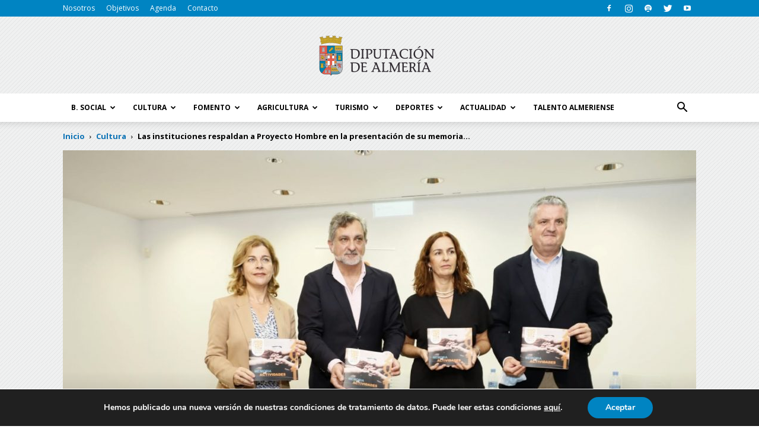

--- FILE ---
content_type: text/html; charset=UTF-8
request_url: https://blog.dipalme.org/wp-admin/admin-ajax.php
body_size: 83
content:
{"cache":true,"header":"<script data-gdpr async src=\"https:\/\/www.googletagmanager.com\/gtag\/js?id=UA-34587884-1\"><\/script>\r\n<script data-gdpr>\r\n  window.dataLayer = window.dataLayer || [];\r\n  function gtag(){dataLayer.push(arguments);}\r\n  gtag('js', new Date());\r\n\r\n  gtag('config', 'UA-34587884-1');\r\n<\/script>\r\n","body":"","footer":""}